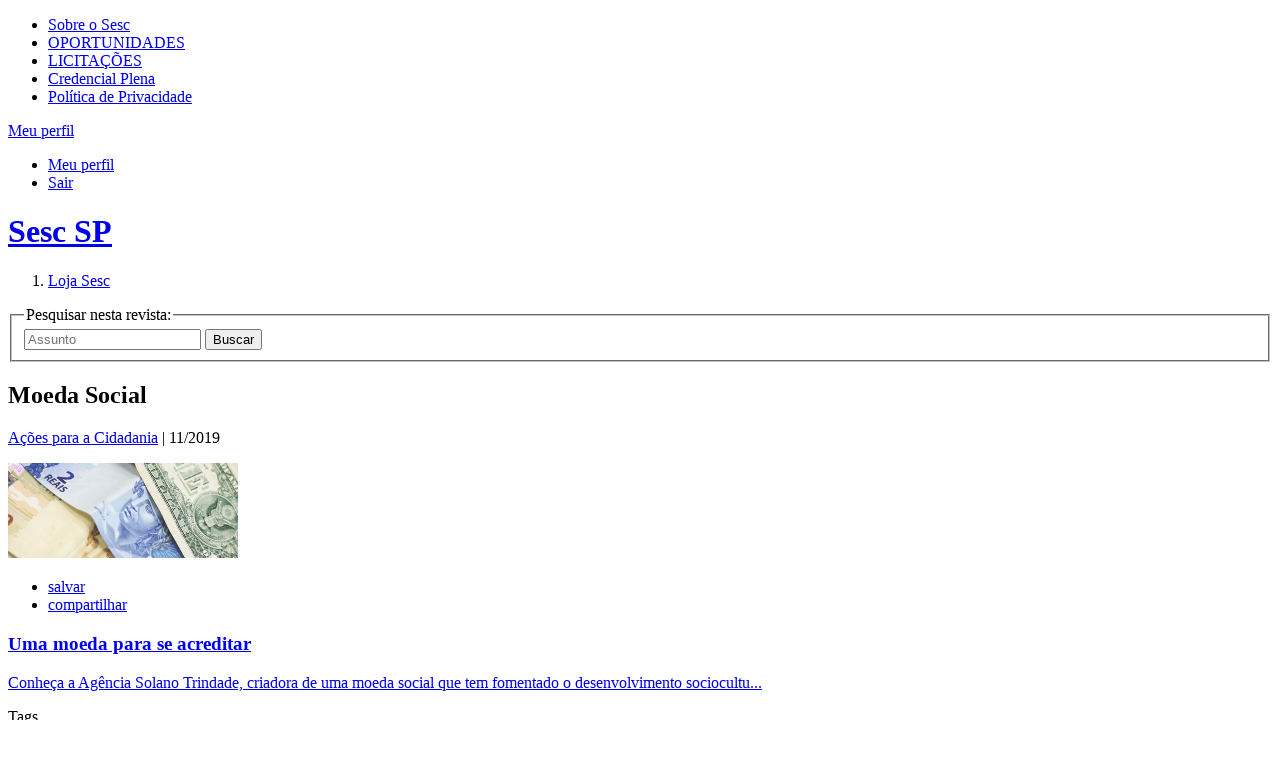

--- FILE ---
content_type: text/html;charset=UTF-8
request_url: https://portal.sescsp.org.br/online/revistas/tag/3499_MOEDA+SOCIAL
body_size: 6279
content:




















<!DOCTYPE html>
<html lang="pt-br" xmlns="http://www.w3.org/1999/xhtml" xmlns:fb="http://ogp.me/ns/fb#">
<head>
	
	

	<title>
		Sesc São Paulo - 
		
			Moeda Social - 
		
		
			Revistas - 
		
		Online
	</title>


<!-- META-TAGS: content type/ cache -->
<meta charset="utf-8" />
<meta http-equiv="pragma" content="no-cache" />

<meta name="rating" content="general" />
<meta name="copyright" content="&copy; Sesc SP" />
<meta name="author" content="&copy; Sesc SP" />

<!-- META-TAGS: IE features -->
<meta http-equiv="X-UA-Compatible" content="IE=9; IE=8; IE=7; IE=6" />
<meta http-equiv="imagetoolbar" content="no" />
<meta name="mssmarttagspreventparsing" content="true" />

<!-- META-TAGS: seo -->
<meta name="description"
	content="Programa&ccedil;&atilde;o Sesc SP" />
<meta name="keywords" content="" />


	<meta name="robots" content="index, follow, noodp, noydir" />


<meta name="verify-v1" content="" />
<meta name="y_key" content="" />
<meta name="msvalidate.01" content="" />

<!-- fb opengraph -->
<meta property="fb:pages" content="108354499582" />
<!-- Codigo do facebook para Instant Articles #25587 -->

<meta itemprop="name" property="og:title"
	content="Sesc SP" />


	<meta property="og:type" content="article" />




<meta property="og:locale" content="pt_br" />
<meta property="og:url"
	content="https://portal.sescsp.org.br/online/revistas/tag/3499_MOEDA+SOCIAL" />


	<meta property="og:image"
		content="https://portal.sescsp.org.br/img/logo.png" />

<meta property="og:description"
	content="Programa&ccedil;&atilde;o Sesc SP">
<meta property="fb:app_id"
	content="???fb.app.id???" />

<!-- META-TAGS: mobile viewport -->
<meta name="viewport" content="width=device-width, initial-scale=1" />

<script src="/js/libs/modernizr.2.0.js"></script>





	<script type='text/javascript'>
		window.__lo_site_id = 89738;

		(function() {
			var wa = document.createElement('script');
			wa.type = 'text/javascript';
			wa.async = true;
			wa.src = 'https://d10lpsik1i8c69.cloudfront.net/w.js';
			var s = document.getElementsByTagName('script')[0];
			s.parentNode.insertBefore(wa, s);
		})();
	</script>







	<!-- Google Tag Manager -->
	<script>(function(w,d,s,l,i){w[l]=w[l]||[];w[l].push({'gtm.start': new Date().getTime(),event:'gtm.js'});var f=d.getElementsByTagName(s)[0], j=d.createElement(s),dl=l!='dataLayer'?'&l='+l:'';j.async=true;j.src='https://www.googletagmanager.com/gtm.js?id='+i+dl;f.parentNode.insertBefore(j,f);})(window,document,'script','dataLayer','GTM-MP9TZCN');</script>
	
	<!-- Global site tag (gtag.js) - Google Analytics -->
	  <script async src="https://www.googletagmanager.com/gtag/js?id=G-JLYCH2J255"></script>
	  <script>
	          window.dataLayer = window.dataLayer || [];
	          function gtag(){dataLayer.push(arguments);}
	          gtag('js', new Date());
	          gtag('config', 'G-JLYCH2J255');
	  </script>
	<!-- End Google Tag Manager -->


<link rel="stylesheet" href="/css/sesc.css" media="all" />
<link rel="stylesheet" href="/css/fontawesome-5.6.0/css/all.css">
	<link rel="stylesheet" href="/css/sesc.online.css" media="screen" />
	
	

	<!-- Crazy Egg !-->
	<script type="text/javascript">
	setTimeout(function(){var a=document.createElement("script");
	var b=document.getElementsByTagName("script")[0];
	a.src=document.location.protocol+"//script.crazyegg.com/pages/scripts/0064/6712.js?"+Math.floor(new Date().getTime()/3600000);
	a.async=true;a.type="text/javascript";b.parentNode.insertBefore(a,b)}, 1);
	</script>

</head>
<body id="revistas">
	


	<!-- Google Tag Manager (noscript) -->
	<noscript>
		<iframe src="https://www.googletagmanager.com/ns.html?id=GTM-MP9TZCN"
			height="0" width="0" style="display: none; visibility: hidden"></iframe>
	</noscript>
	<!-- End Google Tag Manager (noscript) -->


<!-- MEU PERFIL -->
<section id="meu_sesc" rel=''>
	<div class="inner">
		<!-- -->
	</div>
</section>

	<!-- HEADER -->
	<header id="main_header">
		<div class="inner">
			<section id="header_section_sesc">
				<nav>
					<ul>
						<li>
							<a href="/pt/sobre-o-sesc/" title="sobre o sesc">Sobre o Sesc</a>
						</li>
						<li><a href="https://www.sescsp.org.br/oportunidades-de-trabalho/" title="oportunidades" target="_blank">OPORTUNIDADES</a></li>
					<li><a href="https://gcl.sescsp.org.br/licitacao_internet/politicas_regras_popup.cfm?status_licitacao_id=2&apresentacao=yes" title="licita&ccedil;&otilde;es" target="_blank"> LICITA&Ccedil;&Otilde;ES </a></li>
						<li><a href="https://www.sescsp.org.br/editorial/tudo-o-que-voce-precisa-saber-sobre-a-credencial-ou-carteirinha-do-sesc-2/" title="Credencial Plena">Credencial Plena</a></li>
						<li><a href="https://www.sescsp.org.br/politica-de-privacidade/" title="Pol&iacute;tica de Privacidade" rel="no-follow">Pol&iacute;tica de Privacidade</a></li>
						<!-- <li><a href="/fale-conosco/" title="fale conosco">fale conosco</a></li> -->
					</ul>
				</nav>

			<div id="bt_meu_sesc_container">

				
					<a href="javascript:void(0);" title="Meu perfil" id="bt_meu_sesc">
						<span>Meu perfil</span> <i class="ic_arrow"> </i>
					</a>
				

				<div id="esta_logado"
					class="hide">
					
						<ul class="actions">
							<li><a href="/meu-perfil/pedidos-loja" title="Meu perfil">Meu perfil</a></li>
							<li><a href="/meu-perfil/logout" id="linkLogoutHeader" title="Sair" rel="logout">Sair</a></li>
						</ul>
					</div>
				</div>
		</section>

		<h1>
			<a href="/home/generateLinkWP.action" title="Sesc SP" class="rpl">Sesc SP</a>
		</h1>
		<form action="/busca/busca.action" method="get" id="frm_search"></form>
	</div>

	<section id="header_section_main">
		<div class="inner">
			<nav>
				<ol>
				
					<li><a href="/loja/" title="loja"
						 class="selected">Loja
							Sesc</a></li>
					<!-- <li><a href="/online/edicoes-sesc/" title="Edi&ccedil;&otilde;es"
						>Edi&ccedil;&otilde;es</a>
					</li> -->
				</ol>
			</nav>

			
		</div>
	</section>
</header>

	<!-- CONTENT -->
	<div id="content" class="clearfix">
		




		

		

		<aside id="aside_content" class="left">
			

			<form action="/online/revistas/busca.action" method="get" id="frm_search_content">
				<fieldset>
					<input type="hidden" name="magazineId" value="" />
					<legend>Pesquisar nesta revista:</legend>
					<div>
						<input type="text" name="q" id="assunto" value="" placeholder="Assunto" />
						<input type="submit" value="Buscar" class="rpl bt_send_arrow" />
					</div>
				</fieldset>

				
			</form>

			
		</aside>

		<div id="main_content" class="right">
			
			
			<h2 class="border">Moeda Social</h2>
			

			
				
				
					
						

						<article class="block_content_11">
							<header>
								<p class="data_tag_evento">
									<a href="/online/artigo/13755_UMA+MOEDA+PARA+SE+ACREDITAR" title="Ações para a Cidadania" class="tag">Ações para a Cidadania</a> |  11/2019
								</p>

								<div class="frame_overflow_img">
									<a href="/online/artigo/13755_UMA+MOEDA+PARA+SE+ACREDITAR" title="Uma moeda para se acreditar"><img src="/files/artigo_thumb/5d54d549/ee19/49f8/854c/e0a9db011a4d.png" width="230" height="95" alt="Uma moeda para se acreditar" /></a>
								</div>

								<ul class="share_post clearfix">
									<li>
										<a href="/meu-perfil/ajax/addArticle.action?articleId=13755" class="ico_salvar check-login" title="salvar" rel="add-my-sesc">salvar</a>
									</li>
									<li>
										<a href="/online/artigo/compartilhar/13755_UMA+MOEDA+PARA+SE+ACREDITAR" title="compartilhar" class="ico_compartilhar" rel="open-modal">compartilhar</a>
									</li>
								</ul>
							</header>
							<section>
								<h3>
									<a href="/online/artigo/13755_UMA+MOEDA+PARA+SE+ACREDITAR" title="Uma moeda para se acreditar">
										Uma moeda para se acreditar
									</a>
								</h3>

								<p>
									<a href="/online/artigo/13755_UMA+MOEDA+PARA+SE+ACREDITAR" title="leia mais">
										Conheça a Agência Solano Trindade, criadora de uma moeda social que tem fomentado o desenvolvimento sociocultu...
									</a>
								</p>
							</section>
							
							<footer>
								<dl class="post_tags clearfix">
									<dt>Tags</dt>
									<dd>
										
											<a href="/online/revistas/tag/3499_MOEDA+SOCIAL" title="Moeda Social">Moeda Social</a>
										
											<a href="/online/revistas/tag/1838_VALORIZACAO+SOCIAL" title="Valorização Social">Valorização Social</a>
										
											<a href="/online/revistas/tag/18906_NOS+CRIACAO+TRABALHO+E+CIDADANIA" title="nós: criação, trabalho e cidadania">nós: criação, trabalho e cidadania</a>
										
									</dd>
								</dl>
							</footer>
							
						</article>

						
					

					










				
			
		</div>
	</div>

	<script>
		var src_local = ['/js/plugins/grayscale.js', '/js/sesc.online.js'];
	</script>
	


	
	
		
	


<!-- FOOTER -->
	<footer id="main_footer">
		<div class="inner">
			<section id="footer_section_features">
				<div class="box_fale_conosco last">
					<h4>Fale conosco</h4>
					<a href="https://www.sescsp.org.br/assistente-virtual/" title="Entre em contato com o SESC"
						data-ga-category="Home"
						data-ga-action="Menu_Rodape"
						data-ga-label="Box_Fale_Conosco"
						target="_self"
						>Entre em contato com o SESC</a>
				</div>
			</section>

			<section id="footer_section_nav">
				<div class="sesc">
					<h2 class="rpl">SescSP</h2>

					<p>
						<strong>Servi&ccedil;o Social do Com&eacute;rcio<br />
						Administra&ccedil;&atilde;o Regional no Estado de S&atilde;o Paulo</strong>
					</p>

					<nav>
						<ul>
							<li><a href="/pt/sobre-o-sesc/quem-somos/apresentacao/" title="Quem somos" rel="no-follow">Quem somos</a></li>
							<li><a href="/pt/sobre-o-sesc/palavras-do-diretor/" title="Palavra do diretor" rel="no-follow">Palavra do diretor</a></li>
							<li><a href="https://www.sescsp.org.br/editorial/tudo-o-que-voce-precisa-saber-sobre-a-credencial-ou-carteirinha-do-sesc-2/" title="Matricule-se" rel="no-follow">Matricule-se</a></li>
							<li><a href="/pt/sobre-o-sesc/transparencia/orcamento/" title="Transpar&ecirc;ncia" rel="no-follow">Transpar&ecirc;ncia</a></li>
							<li><a href="/pt/sobre-o-sesc/transparencia/codigo-conduta-etica/" title="C&oacute;digo de conduta &eacute;tica" rel="no-follow">C&oacute;digo de conduta &eacute;tica</a></li>   		
						</ul>
					</nav>
				</div>

				<dl>
					<dt>Oportunidades de trabalho</dt>
					<dd>
						<a href="https://www.sescsp.org.br/oportunidades-de-trabalho/" title="veja mais" rel="no-follow" target="_blank">
							O SESC S&atilde;o Paulo divulga online seus processos seletivos. Consulte agora se h&aacute; sele&ccedil;&atilde;o dispon&iacute;vel de seu interesse.
						</a>
					</dd>
					<dt>Licita&ccedil;&otilde;es</dt>
					<dd>
						<a href="https://gcl.sescsp.org.br/licitacao_internet/politicas_regras_popup.cfm?status_licitacao_id=2&apresentacao=yes" title="veja mais" rel="no-follow" target="_blank">
							Inscreva sua empresa, baixe os editais de seu interesse e acesse informa&ccedil;&otilde;es sobre as licita&ccedil;&otilde;es em andamento ou j&aacute; realizadas.
						</a>
					</dd>
				</dl>

				<nav>
					<h4>Unidades especializadas</h4>
					<ul>
						<li><a href="https://centrodepesquisaeformacao.sescsp.org.br/" title="Centro de Pesquisa e Forma&ccedil;&atilde;o" rel="no-follow" target="_blank">Centro de Pesquisa e Forma&ccedil;&atilde;o</a></li>
						<li><a href="https://www.sescsp.org.br/edicoes-sesc" title="Edi&ccedil;&otilde;es Sesc" rel="no-follow">Edi&ccedil;&otilde;es Sesc</a></li>
						<li><a href="https://www.sescsp.org.br/selo-sesc/" title="Selo Sesc" rel="no-follow">Selo Sesc</a></li>
<!-- 						nao tem ssl  -->
						<li><a href="http://www.sesctv.org.br/" title="SESCTV" rel="no-follow" target="_blank">SESCTV</a></li>
<!-- 						nao tem ssl  -->
						<li><a href="https://www.sescsp.org.br/bertioga" title="Sesc Bertioga" rel="no-follow" target="_blank">Sesc Bertioga</a></li>
					</ul>
				</nav>

				<div>
					<h4>Siga-nos</h4>
					<ul>
						<li><a href="https://www.facebook.com/sescsp" title="Facebook" class="ico_facebook" rel="no-follow" target="_blank">Facebook</a></li>
						<li><a href="https://www.instagram.com/sescsp/" title="Instagram" class="ico_instagram" rel="no-follow" target="_blank">Instagram</a></li>
						<li>
                            <a href="https://twitter.com/sescsp" title="Twitter" class="ico_twitterX" rel="no-follow" target="_blank">
                               <img src="/img/ico/twitterXlogo.png" id="ico_twitterX"></img>Twitter
                            </a>
                        </li>
						<li><a href="https://www.youtube.com/channel/UCESs365L1Ccnq4q3J5yZ7nQ" title="Youtube" class="ico_youtube" rel="no-follow" target="_blank">Youtube</a></li>
						<li>
							<a href="https://itunes.apple.com/br/curator/sescsp/1445771241" title="Apple Music" class="ico_apple_music" rel="no-follow" target="_blank">
								<img src="/img/ico/Apple_Music_Icon_wht.png" id="apple_icon"></img>Apple Music
							</a>
						</li>
						<li><a href="http://www.deezer.com/br/profile/1831961286" title="Deezer" class="ico_deezer" rel="no-follow" target="_blank">Deezer</a></li>
						<li><a href="https://open.spotify.com/user/sescsp" title="Spotify" class="ico_spotify" rel="no-follow" target="_blank">Spotify</a></li>
						<li><a href="https://itunes.apple.com/br/artist/sesc-sao-paulo/id575543142" title="App Store" class="ico_app_store" rel="no-follow" target="_blank">App Store</a></li>
						<li><a href="https://play.google.com/store/apps/developer?id=Sesc%20SP&hl=pt_BR" title="Google Play" class="ico_google_play" rel="no-follow" target="_blank">Google Play</a></li>
						<li><a href="/meu-perfil/meu-cadastro" title="Newsletter" class="ico_newsletter" rel="no-follow">Newsletter</a></li>
					</ul>
				</div>

				<nav class="nav_inline">
					<ul>
						
						<li><a href="https://www.sescsp.org.br/politica-de-privacidade/" title="ppPol&iacute;tica de Privacidade" rel="no-follow">Pol&iacute;tica de Privacidade</a></li>
						<li><a href="https://www.sescsp.org.br/creditos/" title="Cr&eacute;ditos" rel="no-follow">Cr&eacute;ditos</a></li>
						<li><a href="https://www.sescsp.org.br" title="SESC S&atilde;o Paulo 2026" rel="no-follow" target="_blank">SESC S&atilde;o Paulo 2026</a></li>
<!-- 						n&atilde;o tem ssl  -->
						<li><a href="http://www.sesc.com.br" title="Sesc Brasil" rel="no-follow" target="_blank">Sesc Brasil</a></li>
<!-- 						n&atilde;o tem ssl -->
					</ul>
				</nav>
			</section>
		</div>
	</footer>

	<!-- script sources -->
	

	<div id="fb-root" data-id="???fb.app.id???"   
 							  data-version="???fb.app.version???"></div>	
	<div id="fc-root" data-instance="www_alvosescsp" 
					  data-url="https://sescsp.alvodesk.com"></div>
	
	<script>(function(d, s, id) {
	  var js, fjs = d.getElementsByTagName(s)[0];
	  if (d.getElementById(id)) return;
	  js = d.createElement(s); js.id = id;
	  js.src = "//connect.facebook.net/pt_BR/all.js#xfbml=1";
	  fjs.parentNode.insertBefore(js, fjs);
	}(document, 'script', 'facebook-jssdk'));</script>

	<script>
		var interval = null, FB = '', count = 0;

		var ENV        = 'dev',
			src_local  = src_local!==undefined ? src_local : '',
			src_global = [
							'/js/libs/swfobject-2.2.js',
							'/js/libs/underscore-min.js',
							'/js/plugins/sesc.utils.js',
							'/js/plugins/sesc.ui.js',
							'/js/plugins/jquery.validate.js',
							'/js/plugins/on.jquery.validate.methods.js',
							'/js/plugins/on.jquery.modal.js',
							'/js/plugins/jquery.easing.1.3.js',
							'/js/plugins/jquery.cookie.js',
							'/js/sesc.js'
						],
			jq_version = /MSIE (7|8)/.test(navigator.appVersion) ? '1.7.2' : '1.8.2';
		Modernizr.load([
			{
				load: '/js/libs/jquery-'+ jq_version +'.min.js',
				complete: function(){
					Modernizr.load([
						{load: src_global},
						{load: src_local},
						{load: '/js/sesc.init.js'}
					]);
				}
			}
		]);
	</script>

	<script type="text/template" id="destaque-info">
		<div id="destaque_info_inner">
			[[ if(obj.category){ ]] <h4 class="retranca">{{ obj.category }}</h4> [[ } ]]

			<h2>
				<a href="{{ obj.url }}" title="{{ Utils.RemoveTags( obj.title ) }}" [[ obj.target!='pop-up' ? 'target="'+obj.target+'"' : 'rel="'+obj.target+'"'; ]]>
					{{ obj.title }}
				</a>
			</h2>
			[[ if(obj.subtitle){ ]] <h3>{{ obj.subtitle }}</h3> [[ }; ]]
			[[ if(obj.date && obj.unity){ ]]
				<p class="data_local">{{ obj.date }} - {{ obj.hour }} <span class="txt_unidade">SESC <span>{{ obj.unity }}</span></span></p>
			[[ } ]]
			[[ if(obj.desc){ ]] <p class="desc">{{ obj.desc }}</p> [[ }; ]]
			<div class="about_event {{ !obj.thumb_about_event || !obj.about_event ? 'extended' : '' }}">
				<p>
					[[ if(obj.category){ ]]
						<!-- strong class="retranca">{{ obj.category }}</strong -->
					[[ }; ]]
					[[ if(obj.url_about_event && obj.about_event){ ]]
						<a href="{{ obj.url_about_event }}" title="saiba mais">{{ obj.about_event }}</a>
					[[ }; ]]
				</p>

				[[ if(obj.url_about_event){ ]]<a href="{{ obj.url_about_event }}" title="saiba mais">[[ }; ]]
					[[ if(obj.thumb_about_event){ ]]<img src="{{ obj.thumb_about_event }}" alt="" />[[ }; ]]
				[[ if(obj.url_about_event){ ]]</a>[[ }; ]]
			</div>
		</div>
	</script>

	<script type="text/template" id="destaque-loja">
		<div id="destaque_info_inner">
			[[ if(obj.url != '' && obj.thumb != ''){ ]]
			<div class="thumb">
				<a href="{{ obj.url }}" title="{{ Utils.RemoveTags( obj.title ) }}" class="retranca">{{ obj.productType }}</a>

				<a href="{{ obj.url }}" title="{{ Utils.RemoveTags( obj.title ) }}">
					<img src="{{ obj.thumb }}" alt="{{ obj.title }}" />
				</a>
			</div>
			[[ }; ]]

			<header class="header clearfix">
				[[ if( obj.id != ''){ ]]
					[[ if(obj.release == 'S'){ ]]
						<h4 class="flag_lancamento">Lan&ccedil;amento</h4>
					[[ }; ]]

					<!-- <img src="{{ obj.segment == 'E' ? '/img/selo/selo_edicoes_sesc_peq.png' : '/img/selo/selo_sesc_peq.png' }}" alt="{{ obj.segmentFormatted }}" class="selo {{ obj.segment != 'E' ? 'selo_sesc' : '' }} {{ obj.release != 'S' ? 'no_margin': '' }}" />-->
				[[ }; ]]
			</header>

			<section class="section clearfix">
				<h3>
					[[ if(obj.url != ''){ ]]
					<a href="{{ obj.url }}" title="{{ Utils.RemoveTags( obj.title ) }}">
						{{ obj.title }}
					</a>
					[[ }; ]]
					[[ if(obj.url == ''){ ]]
						{{ obj.title }}
					[[ }; ]]
				</h3>
				<p>
					[[ if(obj.url != ''){ ]]
					<a href="{{ obj.url }}" title="saiba mais">
						{{ obj.text }}
					</a>
					[[ }; ]]
					[[ if(obj.url == ''){ ]]
						{{ obj.text }}
					[[ }; ]]
				</p>
			</section>

			[[ if( obj.id != ''){ ]]

				<footer class="footer clearfix">
					<p>
						[[ if( obj.free == 'N'){ ]]

							[[ if( obj.finalPrice!='' && obj.finalPrice!=obj.originalPrice && obj.promotionEndDate != ''){ ]]
								<strong class="txt_de_por">De:</strong>
								<strong class="txt_preco_de">
									<span>R$</span> <span class="only_price">{{ obj.originalPrice }}</span>
								</strong>

								<br />

								<strong class="txt_de_por">Por:</strong>
								<strong class="txt_preco_por">
									<span>R$</span> {{ obj.finalPrice }}
								</strong>
							[[ }else{ ]]
								<strong class="txt_preco_por">
									<span>R$</span> {{ obj.originalPrice }}
								</strong>
							[[ }; ]]

						[[ }else{ ]]

							<strong class="txt_preco_por">Gr&aacute;tis</strong>

						[[ }; ]]
					</p>

					[[ if( obj.promotionalText != '' || (obj.productStatus != 'E' && obj.finalPrice!='' && obj.finalPrice!=obj.originalPrice) ){ ]]
						<small>
							[[ if(obj.promotionalText != ''){ ]]
								<br />
								<span></span>
							[[ }; ]]
						</small>
					[[ }; ]]

					[[ if(obj.productStatus == 'B'){ ]]
						<p class="txt_esgotado">Em breve</p>
					[[ }else if(obj.productStatus == 'E' || (obj.productStatus == 'D' && obj.balanceAmount == 0 && obj.active == 'S') ){ ]]
						<p class="txt_esgotado">Esgotado</p>
					[[ }else if(obj.productStatus == 'D' && obj.balanceAmount > 0 && obj.active == 'S'){ ]]
					[[ 		if(obj.lockedSell == 'false'){ ]]
								<a href="{{'#'+obj.id}}" title="Comprar" class="bt_azul" rel="add-to-cart"> Comprar </a>
					[[ 		}else{ ]]
								<a href="/inc/carrinho/bloqueioVendas.action" rel="open-modal" style="color:#f00;">
									<span style="margin-left: 150px; font-size: 11px;">Venda online indisponível</span>
								</a>
					[[ 		}; ]]
					[[ }; ]]

					[[ if(obj.url != ''){ ]]
						<a href="{{obj.url}}" title="saiba mais" class="bt_branco">saiba mais</a>
					[[ }; ]]

				</footer>

			[[ }; ]]
		</div>
	</script>

</body>
</html>